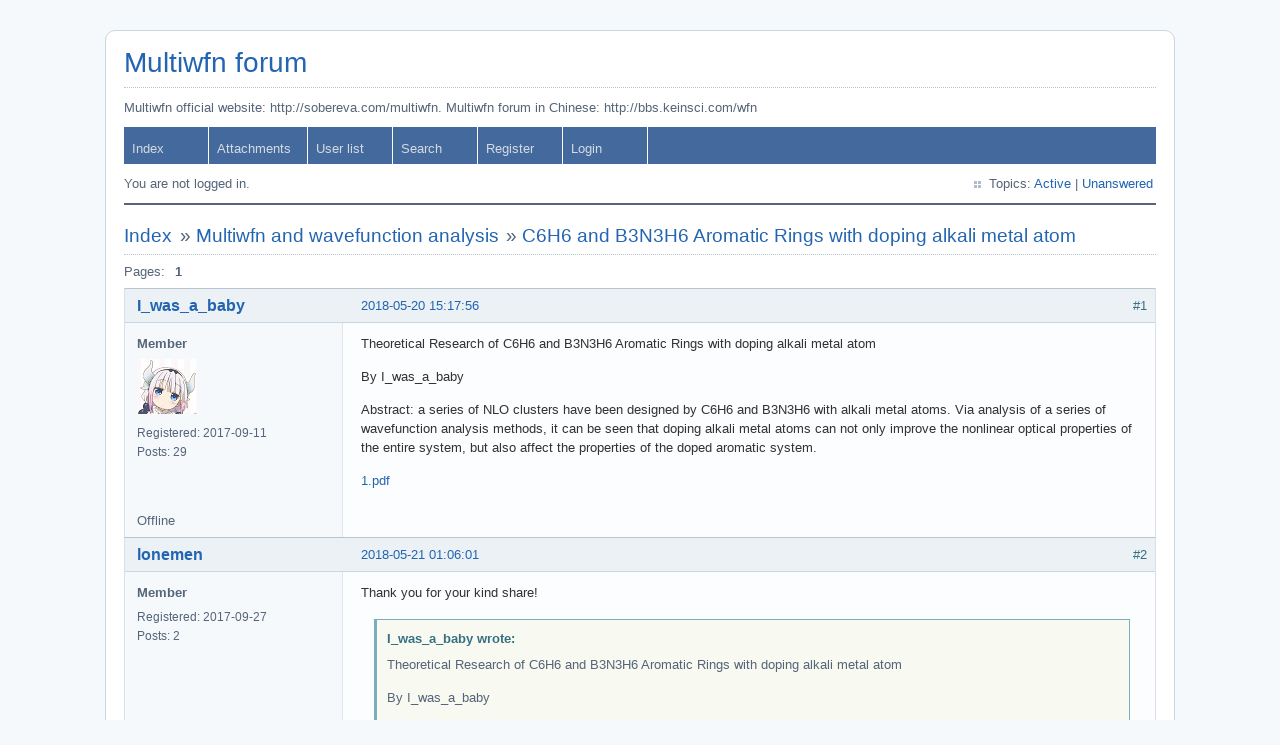

--- FILE ---
content_type: text/html; charset=utf-8
request_url: http://sobereva.com/wfnbbs/viewtopic.php?id=51
body_size: 2235
content:
<!DOCTYPE html PUBLIC "-//W3C//DTD XHTML 1.0 Strict//EN" "http://www.w3.org/TR/xhtml1/DTD/xhtml1-strict.dtd">
<html xmlns="http://www.w3.org/1999/xhtml" xml:lang="en" lang="en" dir="ltr">
<head>
<meta http-equiv="Content-Type" content="text/html; charset=utf-8" />
<title>C6H6 and B3N3H6 Aromatic Rings with doping alkali metal atom / Multiwfn and wavefunction analysis / Multiwfn forum</title>
<script type="text/javascript" src="http://sobereva.com/wfnbbs/fluxbb.js" charset="utf-8"></script>
<link rel="stylesheet" type="text/css" href="style/Air.css" />
<link rel="canonical" href="viewtopic.php?id=51" title="Page 1" />
<link rel="alternate" type="application/rss+xml" href="extern.php?action=feed&amp;tid=51&amp;type=rss" title="RSS topic feed" />
</head>

<body>

<div id="punviewtopic" class="pun">
<div class="top-box"></div>
<div class="punwrap">

<div id="brdheader" class="block">
	<div class="box">
		<div id="brdtitle" class="inbox">
			<h1><a href="index.php">Multiwfn forum</a></h1>
			<div id="brddesc"><p><span>Multiwfn official website: http://sobereva.com/multiwfn. Multiwfn forum in Chinese: http://bbs.keinsci.com/wfn</span></p></div>
		</div>
		<div id="brdmenu" class="inbox">
			<ul>
				<li id="navindex" class="isactive"><a href="index.php">Index</a></li>
				<li id="navextra1"><a href="upload.php">Attachments</a></li>
				<li id="navuserlist"><a href="userlist.php">User list</a></li>
				<li id="navsearch"><a href="search.php">Search</a></li>
				<li id="navregister"><a href="register.php">Register</a></li>
				<li id="navlogin"><a href="login.php">Login</a></li>
			</ul>
		</div>
		<div id="brdwelcome" class="inbox">
			<p class="conl">You are not logged in.</p>
			<ul class="conr">
				<li><span>Topics: <a href="search.php?action=show_recent" title="Find topics with recent posts.">Active</a> | <a href="search.php?action=show_unanswered" title="Find topics with no replies.">Unanswered</a></span></li>
			</ul>
			<div class="clearer"></div>
		</div>
	</div>
</div>



<div id="brdmain">
<div class="linkst">
	<div class="inbox crumbsplus">
		<ul class="crumbs">
			<li><a href="index.php">Index</a></li>
			<li><span>»&#160;</span><a href="viewforum.php?id=2">Multiwfn and wavefunction analysis</a></li>
			<li><span>»&#160;</span><strong><a href="viewtopic.php?id=51">C6H6 and B3N3H6 Aromatic Rings with doping alkali metal atom</a></strong></li>
		</ul>
		<div class="pagepost">
			<p class="pagelink conl"><span class="pages-label">Pages: </span><strong class="item1">1</strong></p>
		</div>
		<div class="clearer"></div>
	</div>
</div>

<div id="p158" class="blockpost rowodd firstpost blockpost1">
	<h2><span><span class="conr">#1</span> <a href="viewtopic.php?pid=158#p158">2018-05-20 15:17:56</a></span></h2>
	<div class="box">
		<div class="inbox">
			<div class="postbody">
				<div class="postleft">
					<dl>
						<dt><strong><a href="profile.php?id=4">I_was_a_baby</a></strong></dt>
						<dd class="usertitle"><strong>Member</strong></dd>
						<dd class="postavatar"><img src="http://sobereva.com/wfnbbs/img/avatars/4.jpg?m=1505135408" width="60" height="55" alt="" /></dd>
						<dd><span>Registered: 2017-09-11</span></dd>
						<dd><span>Posts: 29</span></dd>
					</dl>
				</div>
				<div class="postright">
					<h3>C6H6 and B3N3H6 Aromatic Rings with doping alkali metal atom</h3>
					<div class="postmsg">
						<p>Theoretical Research of C6H6 and B3N3H6 Aromatic Rings with doping alkali metal atom</p><p>By I_was_a_baby</p><p>Abstract: a series of NLO clusters have been designed by C6H6 and B3N3H6 with alkali metal atoms. Via analysis of a series of wavefunction analysis methods, it can be seen that doping alkali metal atoms can not only improve the nonlinear optical properties of the entire system, but also affect the properties of the doped aromatic system.</p><p><a href="http://sobereva.com/wfnbbs/uploads/006f16eec113b1b106aa9d97aec0124a.pdf" rel="nofollow">1.pdf</a></p>
					</div>
				</div>
			</div>
		</div>
		<div class="inbox">
			<div class="postfoot clearb">
				<div class="postfootleft"><p><span>Offline</span></p></div>
			</div>
		</div>
	</div>
</div>

<div id="p159" class="blockpost roweven">
	<h2><span><span class="conr">#2</span> <a href="viewtopic.php?pid=159#p159">2018-05-21 01:06:01</a></span></h2>
	<div class="box">
		<div class="inbox">
			<div class="postbody">
				<div class="postleft">
					<dl>
						<dt><strong><a href="profile.php?id=127">lonemen</a></strong></dt>
						<dd class="usertitle"><strong>Member</strong></dd>
						<dd><span>Registered: 2017-09-27</span></dd>
						<dd><span>Posts: 2</span></dd>
					</dl>
				</div>
				<div class="postright">
					<h3>Re: C6H6 and B3N3H6 Aromatic Rings with doping alkali metal atom</h3>
					<div class="postmsg">
						<p>Thank you for your kind share!</p><div class="quotebox"><cite>I_was_a_baby wrote:</cite><blockquote><div><p>Theoretical Research of C6H6 and B3N3H6 Aromatic Rings with doping alkali metal atom</p><p>By I_was_a_baby</p><p>Abstract: a series of NLO clusters have been designed by C6H6 and B3N3H6 with alkali metal atoms. Via analysis of a series of wavefunction analysis methods, it can be seen that doping alkali metal atoms can not only improve the nonlinear optical properties of the entire system, but also affect the properties of the doped aromatic system.</p><p><a href="http://sobereva.com/wfnbbs/uploads/006f16eec113b1b106aa9d97aec0124a.pdf" rel="nofollow">1.pdf</a></p></div></blockquote></div>
					</div>
				</div>
			</div>
		</div>
		<div class="inbox">
			<div class="postfoot clearb">
				<div class="postfootleft"><p><span>Offline</span></p></div>
			</div>
		</div>
	</div>
</div>

<div id="p160" class="blockpost rowodd">
	<h2><span><span class="conr">#3</span> <a href="viewtopic.php?pid=160#p160">2018-05-22 14:12:33</a></span></h2>
	<div class="box">
		<div class="inbox">
			<div class="postbody">
				<div class="postleft">
					<dl>
						<dt><strong><a href="profile.php?id=2">sobereva</a></strong></dt>
						<dd class="usertitle"><strong>Tian Lu (Multiwfn developer)</strong></dd>
						<dd class="postavatar"><img src="http://sobereva.com/wfnbbs/img/avatars/2.jpg?m=1505096762" width="60" height="60" alt="" /></dd>
						<dd><span>From: Athens, Greece</span></dd>
						<dd><span>Registered: 2017-09-11</span></dd>
						<dd><span>Posts: 2,176</span></dd>
						<dd class="usercontacts"><span class="website"><a href="http://sobereva.com" rel="nofollow">Website</a></span></dd>
					</dl>
				</div>
				<div class="postright">
					<h3>Re: C6H6 and B3N3H6 Aromatic Rings with doping alkali metal atom</h3>
					<div class="postmsg">
						<p>The quality of RDG and IGM maps are nice</p>
					</div>
				</div>
			</div>
		</div>
		<div class="inbox">
			<div class="postfoot clearb">
				<div class="postfootleft"><p><span>Offline</span></p></div>
			</div>
		</div>
	</div>
</div>

<div class="postlinksb">
	<div class="inbox crumbsplus">
		<div class="pagepost">
			<p class="pagelink conl"><span class="pages-label">Pages: </span><strong class="item1">1</strong></p>
		</div>
		<ul class="crumbs">
			<li><a href="index.php">Index</a></li>
			<li><span>»&#160;</span><a href="viewforum.php?id=2">Multiwfn and wavefunction analysis</a></li>
			<li><span>»&#160;</span><strong><a href="viewtopic.php?id=51">C6H6 and B3N3H6 Aromatic Rings with doping alkali metal atom</a></strong></li>
		</ul>
		<div class="clearer"></div>
	</div>
</div>
</div>

<div id="brdfooter" class="block">
	<h2><span>Board footer</span></h2>
	<div class="box">
		<div id="brdfooternav" class="inbox">
			<div class="conl">
				<form id="qjump" method="get" action="viewforum.php">
					<div><label><span>Jump to<br /></span>
					<select name="id" onchange="window.location=('viewforum.php?id='+this.options[this.selectedIndex].value)">
						<optgroup label="Discussion">
							<option value="2" selected="selected">Multiwfn and wavefunction analysis</option>
							<option value="3">Quantum Chemistry</option>
						</optgroup>
					</select></label>
					<input type="submit" value=" Go " accesskey="g" />
					</div>
				</form>
			</div>
			<div class="conr">
				<p id="feedlinks"><span class="rss"><a href="extern.php?action=feed&amp;tid=51&amp;type=rss">RSS topic feed</a></span></p>
				<p id="poweredby">Powered by <a href="http://fluxbb.org/">FluxBB</a></p>
			</div>
			<div class="clearer"></div>
		</div>
	</div>
</div>

</div>
<div class="end-box"></div>
</div>

</body>
</html>


--- FILE ---
content_type: application/javascript
request_url: http://sobereva.com/wfnbbs/fluxbb.js
body_size: 4904
content:
var postimage=postimage || {};postimage.output=function(i, res) {var w;if (opener !=null) {w=opener;}else {w=window;}var area=w.document.querySelector('[data-postimg="'+i+'"]');area.value=area.value + res;if (opener !=null) {opener.focus();window.close();}};postimage.insert=function(area, container) {area.parentNode.appendChild(container);};var postimage=postimage || {};function rand_string(length) {var str="";var possibles="abcdefghijklmnopqrstuvwxyzABCDEFGHIJKLMNOPQRSTUVWXYZ0123456789";for(var i=0; i < length; i++)str +=possibles.charAt(Math.floor(Math.random() * possibles.length));return str;}if (typeof postimage.ready==="undefined") {postimage.opt=postimage.opt || {};postimage.opt.mode=postimage.opt.mode || "fluxbb";postimage.opt.host=postimage.opt.host || "postimages.org";postimage.opt.skip=postimage.opt.skip || "recaptcha|username_list|search|recipients|coppa|^signature$|^forum_desc$|^req_maintenance_message$|^req_reason$|form";postimage.opt.tagname=postimage.opt.tagname || "textarea";postimage.opt.lang="english";postimage.opt.code="thumb";postimage.opt.content="";postimage.opt.hash=postimage.opt.hash || "1";postimage.opt.schema=postimage.opt.schema || "https";postimage.opt.customtext=postimage.opt.customtext || "";postimage.dz =[];postimage.session="";postimage.gallery="";postimage.previous=0;postimage.resp=null;postimage.dzcheck=null;postimage.dzimported=false;postimage.dragcounter=0;postimage.style=postimage.style || {};postimage.style.link=postimage.style.link || {"color":"#3a80ea", "vertical-align":"middle", "font-size":"1em"};postimage.style.icon=postimage.style.icon || { "vertical-align":"middle", "margin-right":"0.5em", "margin-left":"0.5em"};postimage.style.container=postimage.style.container || {"margin-bottom":"0.5em", "margin-top":"0.5em"};postimage.text={"afrikaans":"Add image to post","arabic":"أضف الصورة للموضوع","armenian":"Add image to post","azerbaijani":"Add image to post","bangla":"Add image to post","bosnian":"Dodaj sliku u objavu","burmese":"Add image to post","bulgarian":"Добавете изображение","catalan":"Afegeix una imatge a la publicació","welsh":"Ychwanegu llun i sylw","chinese_traditional":"添加圖片上傳","chinese_simplified":"添加图片以上传","croatian":"Dodaj sliku u objavu","czech":"Přidej obrázek do článku","danish":"Tilføj billede for at sende","dutch":"Afbeelding aan bericht toevoegen","english":"Add image to post","estonian":"Lisa pilt postitusse","basque":"Gehitu Irudiak","finnish":"Lisää viestiin kuva","french":"Ajouter une image au message","georgian":"ფოტოს დამატება პოსტისთვის","german":"Bild hinzufügen","greek":"Προσθήκη εικόνας προς δημοσίευση","gujarati":"Add image to post","hebrew":"Add image to post","hindi":"Add image to post","hungarian":"Add image to post","indonesia":"Menambahkan gambar ke posting","icelandic":"Add image to post","italian":"Aggiungi immagine al messaggio","japanese":"포스트에 이미지 추가","kazakh":"Add image to post","khmer":"Add image to post","korean":"Add image to post","kurdish":"‎باركردنی وێنه‌","kyrgyz":"Add image to post","lao":"Add image to post","latvian":"Pievienot attēlu Post","lithuanian":"Add image to post","macedonian":"Add image to post","malay":"Add image to post","marathi":"Add image to post","mongolian":"Add image to post","nepali":"Add image to post","norwegian":"Add image to post","panjabi":"Add image to post","persian":"افزودن عکس به نوشته","polish":"Dodaj zdjęcie do wiadomości","portuguese_brazil":"Adicionar imagem à mensagem","portuguese":"Adicionar imagem à mensagem","romanian":"Adaugă imagine pentru postare","russian":"Добавить картинку в сообщение","serbian":"Додај слику у поруку","serbian_lat":"Dodaj sliku u poruku","slovak":"Pridať obrázok do príspevku","slovenian":"Dodaj sliko v sporočilo","spanish_america":"Insertar una imagen","spanish":"Insertar una imagen","swahili":"Add image to post","swedish":"Lägg till bild på inlägg","tagalog":"Magdagdag o idagdagin ang larawan o imahe sa post","tajik":"Add image to post","thai":"ใส่ภาพเข้าไปในโพส","tamil":"Add image to post","telugu":"Add image to post","tibetan":"Add image to post","turkish":"Temel Resim Yükleme Modu","turkmen":"Add image to post","ukrainian":"Додати картинку в повідомлення","uyghur":"Add image to post","uzbek":"Add image to post","urdu":"Add image to post","vietnam":"Add image to post","zulu":"Add image to post"}; if (typeof postimage_customize=="function") {postimage_customize();}postimage.ts=new Date();postimage.ui="";postimage.ui +=typeof screen.colorDepth !="undefined" ? screen.colorDepth:"?";postimage.ui +=typeof screen.width !="undefined" ? screen.width:"?";postimage.ui +=typeof screen.height !="undefined" ? screen.height:"?";postimage.ui +=typeof navigator.cookieEnabled !="undefined" ? "true":"?";postimage.ui +=typeof navigator.systemLanguage !="undefined" ? navigator.systemLanguage:"?";postimage.ui +=typeof navigator.userLanguage !="undefined" ? navigator.userLanguage:"?";postimage.ui +=typeof postimage.ts.toLocaleString=="function" ? postimage.ts.toLocaleString() :"?";postimage.ui +=typeof navigator.userAgent !=navigator.userAgent ? navigator.userAgent:"?";postimage.skip=new RegExp(postimage.opt.skip, "i");var scripts=document.getElementsByTagName("script");for (var i=0; i < scripts.length; i++) {var script=scripts[i];if (script.src && script.src.indexOf("postimage") !==-1) {var options=script.getAttribute("src").split("/")[3].replace(".js", "").split("-");for (var j=0; j < options.length; j++) {if (options[j]==="hotlink") {postimage.opt.code="hotlink";}else if (options[j]==="adult") {postimage.opt.content="adult";}else if (options[j]==="family") {postimage.opt.content="family";}else if (postimage.text.hasOwnProperty(options[j])) {postimage.opt.lang=options[j];}}}}if (postimage.text.hasOwnProperty(postimage.opt.lang)) {postimage.text=postimage.text[postimage.opt.lang];}else {postimage.text=postimage.text["default"];}if (postimage.opt.customtext !="") {postimage.text=postimage.opt.customtext;}(function () {var match,plus=/\+/g,search=/([^&=]+)=?([^&]*)/g,decode=function (s) { return decodeURIComponent(s.replace(plus, " ")); },query =postimage.opt.hash=="1" ? window.location.hash.substring(1) :window.location.search.substring(1);postimage.params={};while (match=search.exec(query)) {postimage.params[decode(match[1])]=decode(match[2]);}})();}postimage.style.apply=function(obj, style) {for (var s in style) {if (!style.hasOwnProperty(s)) {continue;}obj.style[s]=style[s];}};postimage.serialize=function(obj, prefix) {var q=[];for (var p in obj) {if (!obj.hasOwnProperty(p)) {continue;}var k=prefix ? prefix + "[" + p + "]" :p, v=obj[p];q.push(typeof v=="object" ? serialize(v, k) :encodeURIComponent(k) + "=" + encodeURIComponent(v));}return q.join("&");};postimage.upload=function(areaid) {console.log(""); var params={"mode":postimage.opt.mode,"areaid":areaid,"hash":postimage.opt.hash,"lang":postimage.opt.lang,"code":postimage.opt.code,"content":postimage.opt.content,"forumurl":encodeURIComponent(document.location.href)};if (typeof SECURITYTOKEN !="undefined") {params["securitytoken"]=SECURITYTOKEN;}params=postimage.serialize(params);window.open(postimage.opt.schema + "://" + postimage.opt.host + "/upload?" + params, "postimage", "scrollbars=1,resizable=0,width=690,height=620");};postimage.render=function(i) {var link=document.createElement('a');link.innerHTML=postimage.text;console.log(i); link.href="javascript:" + "postimage.upload(" + i + ");";postimage.style.apply(link, postimage.style.link);var icon=document.createElement('img');icon.src=postimage.opt.schema + "://postimgs.org/sqlogo.png";icon.width="16";icon.height="16";postimage.style.apply(icon, postimage.style.icon);var container=document.createElement('div');postimage.style.apply(container, postimage.style.container);container.appendChild(icon);container.appendChild(link);var params={"mode":postimage.opt.mode,"lang":postimage.opt.lang,"code":postimage.opt.code,"content":postimage.opt.content,"forumurl":encodeURIComponent(document.location.href)};return container;};postimage.output=postimage.output || function(i, res) { opener.focus(); window.close(); };postimage.insert=postimage.insert || function(area, container) {};postimage.activate=function(e) {if (typeof e !="undefined") {e.preventDefault();}postimage.dragcounter+=1;for (var i in postimage.dz) {if (!postimage.dz.hasOwnProperty(i)) {continue;}postimage.dz[i].activate();}};postimage.deactivate=function() {postimage.dragcounter-=1;if (postimage.dragcounter <=0) {for (var i in postimage.dz) {if (!postimage.dz.hasOwnProperty(i)) {continue;}postimage.dz[i].deactivate();}}};postimage.dropzone=function() {Dropzone.autoDiscover=false;var areas=document.getElementsByTagName(postimage.opt.tagname);for (var i=0; i < areas.length; i++) {var area=areas[i];if ((area.getAttribute("data-postimg")===null)) {continue;}try {var dz=new Dropzone(area, {url:postimage.opt.schema + "://" + postimage.opt.host + "/json" + window.location.search,parallelUploads:1,clickable:false,acceptedFiles:"image/*",maxFiles:100,maxFilesize:10,autoProcessQueue:true});}catch (e) {continue;}(function(i, dz) {dz.activate=function() {var area=document.querySelector('[data-postimg="'+i+'"]');area.style["backgroundColor"]="rgba(58, 128, 234, 0.3)";area.style["backgroundImage"]="url('" + postimage.opt.schema + "://postimgs.org/img/logo.png')";area.style["backgroundRepeat"]="no-repeat";area.style["backgroundAttachment"]="scroll";area.style["backgroundPosition"]="center";};dz.deactivate=function() {var area=document.querySelector('[data-postimg="'+i+'"]');area.style["backgroundColor"]="";area.style["backgroundImage"]="";area.style["backgroundRepeat"]="";area.style["backgroundAttachment"]="";area.style["backgroundPosition"]="";};dz.on("dragenter", function(e) {var area=document.querySelector('[data-postimg="'+i+'"]');area.style["box-shadow"]="inset 0px 0px 3px 3px #3a80ea";postimage.activate();});dz.on("dragleave", function(e) {var area=document.querySelector('[data-postimg="'+i+'"]');area.style["box-shadow"]="";});dz.on("drop", function (e) {var area=document.querySelector('[data-postimg="'+i+'"]');postimage.session=rand_string(32);area.style["box-shadow"]="";area.style["backgroundImage"]="";area.style["backgroundRepeat"]="";area.style["backgroundAttachment"]="";area.style["backgroundPosition"]="";area.style["backgroundColor"]="";postimage.deactivate();});dz.on("sending", function (file, xhr, formData) {formData.append("token", "61aa06d6116f7331ad7b2ba9c7fb707ec9b182e8");formData.append("upload_session", postimage.session);formData.append("numfiles", this.files.length - postimage.previous);formData.append("gallery", postimage.gallery);formData.append("adult", postimage.opt.content);formData.append("ui", postimage.ui);formData.append("optsize", 0);formData.append("upload_referer", String(window.location));formData.append("mode", postimage.opt.mode);formData.append("lang", postimage.opt.lang);formData.append("content", postimage.opt.content);formData.append("forumurl", postimage.opt.forumurl);});dz.on("success", function (e, data) {if (data.gallery) {postimage.gallery=data.gallery;}postimage.resp=data;});dz.on("queuecomplete", function (e) {postimage.gallery="";postimage.previous=this.files.length;var params={"to":postimage.resp.url,"mode":postimage.opt.mode,"hash":postimage.opt.hash,"lang":postimage.opt.lang,"code":postimage.opt.code,"content":postimage.opt.content,"forumurl":encodeURIComponent(document.location.href),"areaid":i,"errors":0,"dz":1};params=postimage.serialize(params);xhr=new XMLHttpRequest();xhr.open("GET", postimage.opt.schema + "://" + postimage.opt.host + "/mod?dz=1&" + params);xhr.onload=function () {if (xhr.status===200) {postimage.output(i, xhr.responseText);}else if (xhr.status !==200) {console.log('Request failed.  Returned status of ' + xhr.status); }};xhr.send();});}(area.getAttribute('data-postimg'), dz));postimage.dz.push(dz);}clearInterval(postimage.dzcheck);postimage.dzcheck=null;};postimage.init=function() {if (!postimage.dzimported && !/Android|webOS|iPhone|iPad|iPod|BlackBerry|IEMobile|Opera Mini/i.test(navigator.userAgent)) {var dzjs=document.createElement('script');dzjs.src=postimage.opt.schema + "://postimgs.org/dropzone.js";var dzcss=document.createElement('link');dzcss.rel="stylesheet";dzcss.href=postimage.opt.schema + "://postimgs.org/dropzone.css";var body=document.getElementsByTagName('body')[0];body.appendChild(dzjs);body.appendChild(dzcss);postimage.dzimported=true;}var areas=document.getElementsByTagName(postimage.opt.tagname);for (var i=0; i < areas.length; i++) {var area=areas[i];if ((area.getAttribute("data-postimg") !==null) || !area.name || (area.name && postimage.skip.test(area.name)) || (area.id && postimage.skip.test(area.id))) {continue;}area.setAttribute('data-postimg', 'pi_' + Math.floor(Math.random()*1e9));postimage.insert(area, postimage.render("'" + area.getAttribute("data-postimg") + "'"));}if(postimage.dzimported) {if (postimage.dzcheck==null) {postimage.dzcheck=setInterval(function () {if (typeof Dropzone=="function") {postimage.dropzone();}}, 200);}if (typeof (window.addEventListener)=='function') {document.addEventListener('dragenter', postimage.activate, false);document.addEventListener('dragleave', postimage.deactivate, false);}else {document.attachEvent('dragenter', postimage.activate);document.attachEvent('dragleave', postimage.deactivate);}}if (typeof (postimage.custom_init)=='function') {postimage.custom_init();}};if (opener && !opener.closed && postimage.params.hasOwnProperty("postimage_id") && postimage.params.hasOwnProperty("postimage_text")) {postimage.output(postimage.params["postimage_id"], postimage.params["postimage_text"]);}else {if (typeof (window.addEventListener)=='function') {window.addEventListener('DOMContentLoaded', postimage.init, false);window.addEventListener('load', postimage.init, false);}else if (typeof (window.attachEvent)=='function') {window.attachEvent('onload', postimage.init);}else {if (window.onload !=null) {var onload=window.onload;window.onload=function(e) {onload(e);postimage.init();};}else {window.onload=postimage.init;}}}postimage.ready=true;